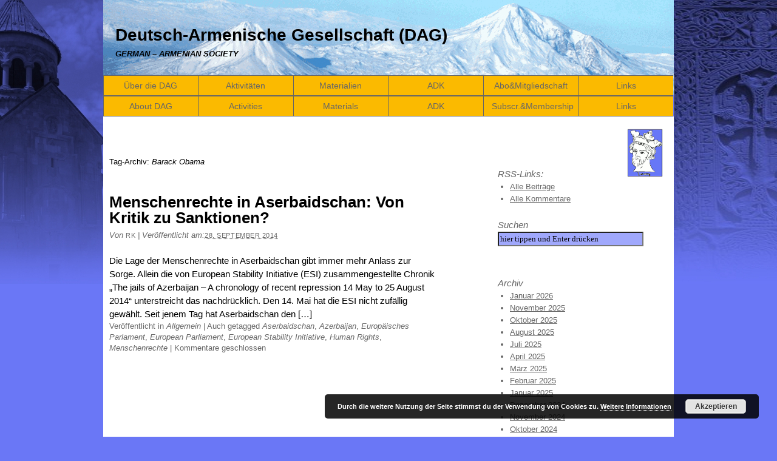

--- FILE ---
content_type: text/html; charset=UTF-8
request_url: https://www.deutscharmenischegesellschaft.de/tag/barack-obama/
body_size: 14902
content:
<!DOCTYPE html PUBLIC "-//W3C//DTD XHTML 1.0 Transitional//EN" "http://www.w3.org/TR/xhtml1/DTD/xhtml1-transitional.dtd">
<html xmlns="http://www.w3.org/1999/xhtml" lang="de">
<head profile="http://gmpg.org/xfn/11">

	<title>Tag-Archiv: Barack Obama</title>

	<meta http-equiv="Content-Type" content="text/html; charset=UTF-8" />

	<meta name="robots" content="noindex,follow" />

	<link rel="stylesheet" type="text/css" href="https://www.deutscharmenischegesellschaft.de/wp-content/themes/DAGTheme/style.css" />

	<link rel="alternate" type="application/rss+xml" href="https://www.deutscharmenischegesellschaft.de/feed/" title="Deutsch-Armenische Gesellschaft (DAG) RSS-Feed der Beiträge" />
	<link rel="alternate" type="application/rss+xml" href="https://www.deutscharmenischegesellschaft.de/comments/feed/" title="Deutsch-Armenische Gesellschaft (DAG) RSS-Feed der Kommentare" />

	<link rel="pingback" href="https://www.deutscharmenischegesellschaft.de/xmlrpc.php" />

<meta name='robots' content='max-image-preview:large' />

		<!-- Meta Tag Manager -->
		<meta name="keywords" content="Deutschland, Armenien, Deutsch-Armenische Gesellschaft, DAG, German-Armenian Society, Genozid, Armenier, Armenisch, Armenian, Armenia, Deutsch-Armenisch, Deutsch-Armenische, Armenisch-Deutsch, Armenisch-Deutsche, Hay, Hayeren, Hayastan, Haygagan, Hayrenik" />
		<meta name="copyright" content="Deutsch-Armenische Gesellschaft" />
		<meta name="author" content="Deutsch-Armenische Gesellschaft" />
		<meta name="description" content="Homepage der Deutsch-Armenischen Gesellschaft" />
		<!-- / Meta Tag Manager -->
<link rel='dns-prefetch' href='//www.deutscharmenischegesellschaft.de' />
<link rel='dns-prefetch' href='//s.w.org' />
<link rel='dns-prefetch' href='//v0.wordpress.com' />
<link rel="alternate" type="application/rss+xml" title="Deutsch-Armenische Gesellschaft (DAG) &raquo; Barack Obama Schlagwort-Feed" href="https://www.deutscharmenischegesellschaft.de/tag/barack-obama/feed/" />
		<script type="text/javascript">
			window._wpemojiSettings = {"baseUrl":"https:\/\/s.w.org\/images\/core\/emoji\/13.0.1\/72x72\/","ext":".png","svgUrl":"https:\/\/s.w.org\/images\/core\/emoji\/13.0.1\/svg\/","svgExt":".svg","source":{"concatemoji":"https:\/\/www.deutscharmenischegesellschaft.de\/wp-includes\/js\/wp-emoji-release.min.js?ver=5.7.14"}};
			!function(e,a,t){var n,r,o,i=a.createElement("canvas"),p=i.getContext&&i.getContext("2d");function s(e,t){var a=String.fromCharCode;p.clearRect(0,0,i.width,i.height),p.fillText(a.apply(this,e),0,0);e=i.toDataURL();return p.clearRect(0,0,i.width,i.height),p.fillText(a.apply(this,t),0,0),e===i.toDataURL()}function c(e){var t=a.createElement("script");t.src=e,t.defer=t.type="text/javascript",a.getElementsByTagName("head")[0].appendChild(t)}for(o=Array("flag","emoji"),t.supports={everything:!0,everythingExceptFlag:!0},r=0;r<o.length;r++)t.supports[o[r]]=function(e){if(!p||!p.fillText)return!1;switch(p.textBaseline="top",p.font="600 32px Arial",e){case"flag":return s([127987,65039,8205,9895,65039],[127987,65039,8203,9895,65039])?!1:!s([55356,56826,55356,56819],[55356,56826,8203,55356,56819])&&!s([55356,57332,56128,56423,56128,56418,56128,56421,56128,56430,56128,56423,56128,56447],[55356,57332,8203,56128,56423,8203,56128,56418,8203,56128,56421,8203,56128,56430,8203,56128,56423,8203,56128,56447]);case"emoji":return!s([55357,56424,8205,55356,57212],[55357,56424,8203,55356,57212])}return!1}(o[r]),t.supports.everything=t.supports.everything&&t.supports[o[r]],"flag"!==o[r]&&(t.supports.everythingExceptFlag=t.supports.everythingExceptFlag&&t.supports[o[r]]);t.supports.everythingExceptFlag=t.supports.everythingExceptFlag&&!t.supports.flag,t.DOMReady=!1,t.readyCallback=function(){t.DOMReady=!0},t.supports.everything||(n=function(){t.readyCallback()},a.addEventListener?(a.addEventListener("DOMContentLoaded",n,!1),e.addEventListener("load",n,!1)):(e.attachEvent("onload",n),a.attachEvent("onreadystatechange",function(){"complete"===a.readyState&&t.readyCallback()})),(n=t.source||{}).concatemoji?c(n.concatemoji):n.wpemoji&&n.twemoji&&(c(n.twemoji),c(n.wpemoji)))}(window,document,window._wpemojiSettings);
		</script>
		<style type="text/css">
img.wp-smiley,
img.emoji {
	display: inline !important;
	border: none !important;
	box-shadow: none !important;
	height: 1em !important;
	width: 1em !important;
	margin: 0 .07em !important;
	vertical-align: -0.1em !important;
	background: none !important;
	padding: 0 !important;
}
</style>
	<link rel='stylesheet' id='wp-block-library-css'  href='https://www.deutscharmenischegesellschaft.de/wp-includes/css/dist/block-library/style.min.css?ver=5.7.14' type='text/css' media='all' />
<style id='wp-block-library-inline-css' type='text/css'>
.has-text-align-justify{text-align:justify;}
</style>
<link rel='stylesheet' id='mediaelement-css'  href='https://www.deutscharmenischegesellschaft.de/wp-includes/js/mediaelement/mediaelementplayer-legacy.min.css?ver=4.2.16' type='text/css' media='all' />
<link rel='stylesheet' id='wp-mediaelement-css'  href='https://www.deutscharmenischegesellschaft.de/wp-includes/js/mediaelement/wp-mediaelement.min.css?ver=5.7.14' type='text/css' media='all' />
<link rel='stylesheet' id='social-logos-css'  href='https://www.deutscharmenischegesellschaft.de/wp-content/plugins/jetpack/_inc/social-logos/social-logos.min.css?ver=10.4.2' type='text/css' media='all' />
<link rel='stylesheet' id='jetpack_css-css'  href='https://www.deutscharmenischegesellschaft.de/wp-content/plugins/jetpack/css/jetpack.css?ver=10.4.2' type='text/css' media='all' />
<script type='text/javascript' src='https://ajax.googleapis.com/ajax/libs/prototype/1.7.1.0/prototype.js?ver=1.7.1' id='prototype-js'></script>
<script type='text/javascript' src='https://ajax.googleapis.com/ajax/libs/scriptaculous/1.9.0/scriptaculous.js?ver=1.9.0' id='scriptaculous-root-js'></script>
<script type='text/javascript' src='https://ajax.googleapis.com/ajax/libs/scriptaculous/1.9.0/effects.js?ver=1.9.0' id='scriptaculous-effects-js'></script>
<script type='text/javascript' src='https://www.deutscharmenischegesellschaft.de/wp-content/plugins/lightbox-2/lightbox-resize.js?ver=1.8' id='lightbox-js'></script>
<script type='text/javascript' src='https://www.deutscharmenischegesellschaft.de/wp-includes/js/jquery/jquery.min.js?ver=3.5.1' id='jquery-core-js'></script>
<script type='text/javascript' src='https://www.deutscharmenischegesellschaft.de/wp-includes/js/jquery/jquery-migrate.min.js?ver=3.3.2' id='jquery-migrate-js'></script>
<script type='text/javascript' src='https://www.deutscharmenischegesellschaft.de/wp-content/plugins/google-analyticator/external-tracking.min.js?ver=6.5.7' id='ga-external-tracking-js'></script>
<link rel="https://api.w.org/" href="https://www.deutscharmenischegesellschaft.de/wp-json/" /><link rel="alternate" type="application/json" href="https://www.deutscharmenischegesellschaft.de/wp-json/wp/v2/tags/211" /><link rel="EditURI" type="application/rsd+xml" title="RSD" href="https://www.deutscharmenischegesellschaft.de/xmlrpc.php?rsd" />
<link rel="wlwmanifest" type="application/wlwmanifest+xml" href="https://www.deutscharmenischegesellschaft.de/wp-includes/wlwmanifest.xml" /> 


	<!-- begin lightbox scripts -->
	<script type="text/javascript">
    //<![CDATA[
    document.write('<link rel="stylesheet" href="https://www.deutscharmenischegesellschaft.de/wp-content/plugins/lightbox-2/Themes/White/lightbox.css" type="text/css" media="screen" />');
    //]]>
    </script>
	<!-- end lightbox scripts -->

	<script type="text/javascript" src="https://www.deutscharmenischegesellschaft.de/wp-content/themes/thematic/library/scripts/hoverIntent.js"></script>
	<script type="text/javascript" src="https://www.deutscharmenischegesellschaft.de/wp-content/themes/thematic/library/scripts/superfish.js"></script>
	<script type="text/javascript" src="https://www.deutscharmenischegesellschaft.de/wp-content/themes/thematic/library/scripts/supersubs.js"></script>
	<script type="text/javascript" src="https://www.deutscharmenischegesellschaft.de/wp-content/themes/thematic/library/scripts/thematic-dropdowns.js"></script>

	<script type="text/javascript">
		jQuery.noConflict();
	</script>

<!-- Jetpack Open Graph Tags -->
<meta property="og:type" content="website" />
<meta property="og:title" content="Barack Obama &#8211; Deutsch-Armenische Gesellschaft (DAG)" />
<meta property="og:url" content="https://www.deutscharmenischegesellschaft.de/tag/barack-obama/" />
<meta property="og:site_name" content="Deutsch-Armenische Gesellschaft (DAG)" />
<meta property="og:image" content="https://s0.wp.com/i/blank.jpg" />
<meta property="og:image:alt" content="" />
<meta property="og:locale" content="de_DE" />

<!-- End Jetpack Open Graph Tags -->
<!-- Google Analytics Tracking by Google Analyticator 6.5.7 -->
<script type="text/javascript">
    var analyticsFileTypes = [];
    var analyticsSnippet = 'enabled';
    var analyticsEventTracking = 'enabled';
</script>
<script type="text/javascript">
	var _gaq = _gaq || [];
  
	_gaq.push(['_setAccount', 'UA-13000968-1']);
    _gaq.push(['_addDevId', 'i9k95']); // Google Analyticator App ID with Google
    _gaq.push(['_gat._anonymizeIp']);
	_gaq.push(['_trackPageview']);

	(function() {
		var ga = document.createElement('script'); ga.type = 'text/javascript'; ga.async = true;
		                ga.src = ('https:' == document.location.protocol ? 'https://ssl' : 'http://www') + '.google-analytics.com/ga.js';
		                var s = document.getElementsByTagName('script')[0]; s.parentNode.insertBefore(ga, s);
	})();
</script>
<style type="text/css" id="wp-custom-css">/*
Willkommen beim benutzerdefinierten CSS!

CSS (Cascading Style Sheets) ist eine Art Code, der dem Browser sagt, wie
eine Webseite dargestellt werden soll. Du kannst diese Kommentare löschen
und mit deinen Anpassungen beginnen.

Als Standard wird dein Stylesheet nach den Theme-Stylesheets geladen, das
heißt, dass deine Regeln Vorrang haben und die Theme-CSS-Regeln
überschreiben können. Schreibe einfach hier rein, was du ändern
möchtest, du musst nicht den gesamten Stylesheet-Inhalt deines Themes
kopieren.
*/
.sf-menu li {
	width: 156.6px;
}</style>
</head>

<body class="wordpress y2026 m01 d23 h08 archive not-singular tag tag-barack-obama mac chrome ch131">

<div id="wrapper" class="hfeed">

   

    <div id="header">
        		    	<div id="branding">
				    		<div id="blog-title"><span><a href="https://www.deutscharmenischegesellschaft.de/" title="Deutsch-Armenische Gesellschaft (DAG)" rel="home">Deutsch-Armenische Gesellschaft (DAG)</a></span></div>
			
		    		<div id="blog-description">GERMAN &#8211; ARMENIAN SOCIETY</div>
		    				    	</div><!--  #branding -->
				    	<div id="access">
		    		<div class="skip-link"><a href="#content" title="Navigation zu Inhalt überspringen">Zu Inhalt springen</a></div>
		            <div class="menu"><ul class="sf-menu"><li class="page_item page-item-2 page_item_has_children"><a href="https://www.deutscharmenischegesellschaft.de/eine-seite/">Über die DAG</a><ul class='children'><li class="page_item page-item-489"><a href="https://www.deutscharmenischegesellschaft.de">Aktuelles</a></li><li class="page_item page-item-9"><a href="https://www.deutscharmenischegesellschaft.de/eine-seite/ziele/">Ziele</a></li><li class="page_item page-item-11"><a href="https://www.deutscharmenischegesellschaft.de/eine-seite/publikationen/">Publikationen</a></li><li class="page_item page-item-19"><a href="https://www.deutscharmenischegesellschaft.de/eine-seite/zusammenarbeit/">Zusammenarbeit</a></li><li class="page_item page-item-21"><a href="https://www.deutscharmenischegesellschaft.de/eine-seite/vorstandsmitglieder/">Vorstandsmitglieder</a></li><li class="page_item page-item-3668"><a href="https://www.deutscharmenischegesellschaft.de/eine-seite/satzung-der-dag/">Satzung der DAG</a></li><li class="page_item page-item-23"><a href="https://www.deutscharmenischegesellschaft.de/eine-seite/bankverbindung/">Bankverbindung</a></li><li class="page_item page-item-6127"><a href="https://www.deutscharmenischegesellschaft.de/eine-seite/kontakt-impressum/">Kontakt / Impressum</a></li></ul></li><li class="page_item page-item-57 page_item_has_children"><a href="https://www.deutscharmenischegesellschaft.de/aktivitaten/">Aktivitäten</a><ul class='children'><li class="page_item page-item-29 page_item_has_children"><a href="https://www.deutscharmenischegesellschaft.de/aktivitaten/berliner-vortragsreihe/">Berliner Vortragsreihe</a><ul class='children'><li class="page_item page-item-103 page_item_has_children"><a href="https://www.deutscharmenischegesellschaft.de/aktivitaten/berliner-vortragsreihe/2009/">2009</a><ul class='children'><li class="page_item page-item-118"><a href="https://www.deutscharmenischegesellschaft.de/aktivitaten/berliner-vortragsreihe/2009/24-februar/">24. Februar</a></li></ul></li><li class="page_item page-item-3679 page_item_has_children"><a href="https://www.deutscharmenischegesellschaft.de/aktivitaten/berliner-vortragsreihe/2008-2/">2008</a><ul class='children'><li class="page_item page-item-3681"><a href="https://www.deutscharmenischegesellschaft.de/aktivitaten/berliner-vortragsreihe/2008-2/28-september/">28. September</a></li></ul></li><li class="page_item page-item-105 page_item_has_children"><a href="https://www.deutscharmenischegesellschaft.de/aktivitaten/berliner-vortragsreihe/2007/">2007</a><ul class='children'><li class="page_item page-item-120"><a href="https://www.deutscharmenischegesellschaft.de/aktivitaten/berliner-vortragsreihe/2007/23-mai/">23. Mai</a></li></ul></li><li class="page_item page-item-107 page_item_has_children"><a href="https://www.deutscharmenischegesellschaft.de/aktivitaten/berliner-vortragsreihe/2006/">2006</a><ul class='children'><li class="page_item page-item-122"><a href="https://www.deutscharmenischegesellschaft.de/aktivitaten/berliner-vortragsreihe/2006/19-september/">19. September</a></li></ul></li><li class="page_item page-item-109 page_item_has_children"><a href="https://www.deutscharmenischegesellschaft.de/aktivitaten/berliner-vortragsreihe/2004/">2004</a><ul class='children'><li class="page_item page-item-124"><a href="https://www.deutscharmenischegesellschaft.de/aktivitaten/berliner-vortragsreihe/2004/8-november/">8. November</a></li><li class="page_item page-item-126"><a href="https://www.deutscharmenischegesellschaft.de/aktivitaten/berliner-vortragsreihe/2004/18-oktober/">18. Oktober</a></li><li class="page_item page-item-130"><a href="https://www.deutscharmenischegesellschaft.de/aktivitaten/berliner-vortragsreihe/2004/20-september/">20. September</a></li><li class="page_item page-item-132"><a href="https://www.deutscharmenischegesellschaft.de/aktivitaten/berliner-vortragsreihe/2004/28-juni/">28. Juni</a></li><li class="page_item page-item-134"><a href="https://www.deutscharmenischegesellschaft.de/aktivitaten/berliner-vortragsreihe/2004/9-februar/">9. Februar</a></li></ul></li><li class="page_item page-item-111 page_item_has_children"><a href="https://www.deutscharmenischegesellschaft.de/aktivitaten/berliner-vortragsreihe/2003/">2003</a><ul class='children'><li class="page_item page-item-136"><a href="https://www.deutscharmenischegesellschaft.de/aktivitaten/berliner-vortragsreihe/2003/24-november/">24. November</a></li><li class="page_item page-item-138"><a href="https://www.deutscharmenischegesellschaft.de/aktivitaten/berliner-vortragsreihe/2003/3-november/">3. November</a></li><li class="page_item page-item-140"><a href="https://www.deutscharmenischegesellschaft.de/aktivitaten/berliner-vortragsreihe/2003/19-mai/">19. Mai</a></li><li class="page_item page-item-142"><a href="https://www.deutscharmenischegesellschaft.de/aktivitaten/berliner-vortragsreihe/2003/31-marz/">31. März</a></li><li class="page_item page-item-146"><a href="https://www.deutscharmenischegesellschaft.de/aktivitaten/berliner-vortragsreihe/2003/27-januar/">27. Januar</a></li></ul></li><li class="page_item page-item-112 page_item_has_children"><a href="https://www.deutscharmenischegesellschaft.de/aktivitaten/berliner-vortragsreihe/2002/">2002</a><ul class='children'><li class="page_item page-item-148"><a href="https://www.deutscharmenischegesellschaft.de/aktivitaten/berliner-vortragsreihe/2002/10-dezember/">10. Dezember</a></li><li class="page_item page-item-157"><a href="https://www.deutscharmenischegesellschaft.de/aktivitaten/berliner-vortragsreihe/2002/4-november/">4. November</a></li><li class="page_item page-item-154"><a href="https://www.deutscharmenischegesellschaft.de/aktivitaten/berliner-vortragsreihe/2002/13-mai/">13. Mai</a></li><li class="page_item page-item-160"><a href="https://www.deutscharmenischegesellschaft.de/aktivitaten/berliner-vortragsreihe/2002/11-marz/">11. März</a></li><li class="page_item page-item-162"><a href="https://www.deutscharmenischegesellschaft.de/aktivitaten/berliner-vortragsreihe/2002/22-januar/">22. Januar</a></li></ul></li><li class="page_item page-item-114 page_item_has_children"><a href="https://www.deutscharmenischegesellschaft.de/aktivitaten/berliner-vortragsreihe/2001/">2001</a><ul class='children'><li class="page_item page-item-164"><a href="https://www.deutscharmenischegesellschaft.de/aktivitaten/berliner-vortragsreihe/2001/27-november/">27. November</a></li><li class="page_item page-item-166"><a href="https://www.deutscharmenischegesellschaft.de/aktivitaten/berliner-vortragsreihe/2001/25-september/">25. September</a></li><li class="page_item page-item-168"><a href="https://www.deutscharmenischegesellschaft.de/aktivitaten/berliner-vortragsreihe/2001/19-juni/">19. Juni</a></li><li class="page_item page-item-170"><a href="https://www.deutscharmenischegesellschaft.de/aktivitaten/berliner-vortragsreihe/2001/13-marz/">13. März</a></li><li class="page_item page-item-172"><a href="https://www.deutscharmenischegesellschaft.de/aktivitaten/berliner-vortragsreihe/2001/30-januar/">30. Januar</a></li></ul></li><li class="page_item page-item-116 page_item_has_children"><a href="https://www.deutscharmenischegesellschaft.de/aktivitaten/berliner-vortragsreihe/2000/">2000</a><ul class='children'><li class="page_item page-item-174"><a href="https://www.deutscharmenischegesellschaft.de/aktivitaten/berliner-vortragsreihe/2000/28-november/">28. November</a></li><li class="page_item page-item-176"><a href="https://www.deutscharmenischegesellschaft.de/aktivitaten/berliner-vortragsreihe/2000/10-oktober/">10. Oktober</a></li><li class="page_item page-item-178"><a href="https://www.deutscharmenischegesellschaft.de/aktivitaten/berliner-vortragsreihe/2000/6-juni/">6. Juni</a></li><li class="page_item page-item-181"><a href="https://www.deutscharmenischegesellschaft.de/aktivitaten/berliner-vortragsreihe/2000/4-april/">4. April</a></li><li class="page_item page-item-184"><a href="https://www.deutscharmenischegesellschaft.de/aktivitaten/berliner-vortragsreihe/2000/25-januar/">25. Januar</a></li></ul></li></ul></li><li class="page_item page-item-31 page_item_has_children"><a href="https://www.deutscharmenischegesellschaft.de/aktivitaten/dag-tagungen/">DAG-Tagungen &#038; Vergleichbares</a><ul class='children'><li class="page_item page-item-943"><a href="https://www.deutscharmenischegesellschaft.de/aktivitaten/dag-tagungen/2007/">2007</a></li><li class="page_item page-item-941"><a href="https://www.deutscharmenischegesellschaft.de/aktivitaten/dag-tagungen/2004/">2004</a></li><li class="page_item page-item-939"><a href="https://www.deutscharmenischegesellschaft.de/aktivitaten/dag-tagungen/2003/">2003</a></li><li class="page_item page-item-937"><a href="https://www.deutscharmenischegesellschaft.de/aktivitaten/dag-tagungen/2002/">2002</a></li><li class="page_item page-item-935"><a href="https://www.deutscharmenischegesellschaft.de/aktivitaten/dag-tagungen/2001/">2001</a></li><li class="page_item page-item-933"><a href="https://www.deutscharmenischegesellschaft.de/aktivitaten/dag-tagungen/2000/">2000</a></li><li class="page_item page-item-931"><a href="https://www.deutscharmenischegesellschaft.de/aktivitaten/dag-tagungen/1995-1999/">1995 &#8211; 1999</a></li></ul></li><li class="page_item page-item-3686"><a href="https://www.deutscharmenischegesellschaft.de/aktivitaten/vortrage/">Vorträge &#038; Verwandtes</a></li><li class="page_item page-item-3689"><a href="https://www.deutscharmenischegesellschaft.de/aktivitaten/ausstellungen/">Ausstellungen</a></li><li class="page_item page-item-3691"><a href="https://www.deutscharmenischegesellschaft.de/aktivitaten/unterstutzende-kooperation-der-dag/">Veranstaltungen mit freundlicher Unterstützung der DAG</a></li><li class="page_item page-item-6465"><a href="https://www.deutscharmenischegesellschaft.de/aktivitaten/gedenkjahr-2015/">Gedenkjahr 2015</a></li></ul></li><li class="page_item page-item-79 page_item_has_children"><a href="https://www.deutscharmenischegesellschaft.de/materialien/">Materialien</a><ul class='children'><li class="page_item page-item-2407"><a href="https://www.deutscharmenischegesellschaft.de/materialien/wichtige-vertrage/">Wichtige Verträge</a></li><li class="page_item page-item-1314"><a href="https://www.deutscharmenischegesellschaft.de/materialien/republik-armenien-grundsatzliches/">Republik Armenien / Grundsätzliches</a></li><li class="page_item page-item-3454"><a href="https://www.deutscharmenischegesellschaft.de/materialien/wahlen-republik-armenien/">Wahlen Republik Armenien</a></li><li class="page_item page-item-86 page_item_has_children"><a href="https://www.deutscharmenischegesellschaft.de/materialien/der-genozid-an-den-armeniern/">Der Genozid an den Armeniern</a><ul class='children'><li class="page_item page-item-2775"><a href="https://www.deutscharmenischegesellschaft.de/materialien/der-genozid-an-den-armeniern/texte-dokumente-2/">Texte &#038; Dokumente</a></li><li class="page_item page-item-5716"><a href="https://www.deutscharmenischegesellschaft.de/materialien/der-genozid-an-den-armeniern/literaturliste/">Literaturliste</a></li><li class="page_item page-item-2819"><a href="https://www.deutscharmenischegesellschaft.de/materialien/der-genozid-an-den-armeniern/vor-dem-deutschen-bundestag2/">vor dem Deutschen Bundestag</a></li><li class="page_item page-item-1140"><a href="https://www.deutscharmenischegesellschaft.de/materialien/der-genozid-an-den-armeniern/vor-anderen-gremien-3/">vor anderen Gremien</a></li><li class="page_item page-item-9866"><a href="https://www.deutscharmenischegesellschaft.de/materialien/der-genozid-an-den-armeniern/nds-landtag/">Nds. Landtag</a></li><li class="page_item page-item-8568"><a href="https://www.deutscharmenischegesellschaft.de/materialien/der-genozid-an-den-armeniern/in-tuerkischen-schulbuechern/">in türkischen Schulbüchern</a></li><li class="page_item page-item-5910"><a href="https://www.deutscharmenischegesellschaft.de/materialien/der-genozid-an-den-armeniern/bilder/">Bilder</a></li><li class="page_item page-item-5702"><a href="https://www.deutscharmenischegesellschaft.de/materialien/der-genozid-an-den-armeniern/videos/">Videos</a></li></ul></li><li class="page_item page-item-96 page_item_has_children"><a href="https://www.deutscharmenischegesellschaft.de/materialien/berg-karabach-kaukasus/">Berg-Karabach / Kaukasus</a><ul class='children'><li class="page_item page-item-1828"><a href="https://www.deutscharmenischegesellschaft.de/materialien/berg-karabach-kaukasus/dokumente/">Dokumente</a></li><li class="page_item page-item-1852"><a href="https://www.deutscharmenischegesellschaft.de/materialien/berg-karabach-kaukasus/texte/">Texte</a></li></ul></li><li class="page_item page-item-593 page_item_has_children"><a href="https://www.deutscharmenischegesellschaft.de/materialien/turkei-armenien/">Türkei &#8211; Armenien</a><ul class='children'><li class="page_item page-item-1025"><a href="https://www.deutscharmenischegesellschaft.de/materialien/turkei-armenien/dokumente/">Dokumente</a></li><li class="page_item page-item-1027"><a href="https://www.deutscharmenischegesellschaft.de/materialien/turkei-armenien/artikel/">Texte</a></li></ul></li><li class="page_item page-item-1556"><a href="https://www.deutscharmenischegesellschaft.de/materialien/eu-armenien/">EU  &#038; Europarat &#8211; Armenien</a></li><li class="page_item page-item-2612 page_item_has_children"><a href="https://www.deutscharmenischegesellschaft.de/materialien/menschenrechte-vergleichbares/">Menschenrechte &#038; Vergleichbares</a><ul class='children'><li class="page_item page-item-2614"><a href="https://www.deutscharmenischegesellschaft.de/materialien/menschenrechte-vergleichbares/armenien/">Armenien</a></li><li class="page_item page-item-2623"><a href="https://www.deutscharmenischegesellschaft.de/materialien/menschenrechte-vergleichbares/aserbaidschan/">Aserbaidschan</a></li><li class="page_item page-item-2632"><a href="https://www.deutscharmenischegesellschaft.de/materialien/menschenrechte-vergleichbares/georgien/">Georgien</a></li><li class="page_item page-item-2635"><a href="https://www.deutscharmenischegesellschaft.de/materialien/menschenrechte-vergleichbares/turkei/">Türkei</a></li></ul></li><li class="page_item page-item-84"><a href="https://www.deutscharmenischegesellschaft.de/materialien/kunst-kultur/">Kunst &#038; Kultur</a></li><li class="page_item page-item-5614 page_item_has_children"><a href="https://www.deutscharmenischegesellschaft.de/materialien/bildergalerien/">Bildergalerien</a><ul class='children'><li class="page_item page-item-5690"><a href="https://www.deutscharmenischegesellschaft.de/materialien/bildergalerien/bildergalerie-100-jahre-deutsch-armenische-gesellschaft-tagung-festakt/">Bildergalerie 100 Jahre Deutsch-Armenische Gesellschaft Tagung &#038; Festakt, 14. Juni 2014</a></li><li class="page_item page-item-5630"><a href="https://www.deutscharmenischegesellschaft.de/materialien/bildergalerien/bildergalerie-tagung-burg-katlenburg-07-09-11-2014/">Bildergalerie Tagung Burg-Katlenburg 07.-09.11.2014</a></li><li class="page_item page-item-5991"><a href="https://www.deutscharmenischegesellschaft.de/materialien/bildergalerien/bildergalerie-gedenkveranstaltung-zum-8-todestag-von-hrant-dink-25-01-2015/">Bildergalerie Gedenkveranstaltung zum 8. Todestag von Hrant Dink 25.01.2015</a></li><li class="page_item page-item-6559"><a href="https://www.deutscharmenischegesellschaft.de/materialien/bildergalerien/bildergalerie-dag-ausstellung-in-siegen-in-kooperation-mit-vhs-siegen/">Bildergalerie DAG-Ausstellung in Siegen in Kooperation mit VHS Siegen, Siegen, 10.03.-27.03.2015</a></li><li class="page_item page-item-6183"><a href="https://www.deutscharmenischegesellschaft.de/materialien/bildergalerien/bildergalerie-tagung-wittenberg-20-22-03-2015-2/">Bildergalerie Tagung Wittenberg 20.-22.03.2015</a></li><li class="page_item page-item-6191"><a href="https://www.deutscharmenischegesellschaft.de/materialien/bildergalerien/bildergalerie-eroeffnung-dag-ausstellung-1915-aghet-die-vernichtung-duesseldorf-20150329/">Bildergalerie Eröffnung DAG-Ausstellung &#8222;1915: Aghet &#8211; Die Vernichtung&#8220;, Düsseldorf, 29.03.2015</a></li><li class="page_item page-item-6853"><a href="https://www.deutscharmenischegesellschaft.de/materialien/bildergalerien/bildergalerie-armenische-gemeinde-aachen-dag-aachen-12-april-2015/">Bildergalerie Armenische Gemeinde Aachen &#038; DAG, Aachen, 12. April 2015</a></li><li class="page_item page-item-6490"><a href="https://www.deutscharmenischegesellschaft.de/materialien/bildergalerien/bildergalerie-karl-rahner-akademie-koeln-18-april-2015/">Bildergalerie Karl-Rahner-Akademie, Köln, 18. April 2015</a></li><li class="page_item page-item-6506"><a href="https://www.deutscharmenischegesellschaft.de/materialien/bildergalerien/bildergalerie-ringvorlesung-uni-goettingen-30-april-2014/">Bildergalerie Ringvorlesung Uni Göttingen, 30. April 2014</a></li><li class="page_item page-item-6597"><a href="https://www.deutscharmenischegesellschaft.de/materialien/bildergalerien/installation-ausstellung-erinnern-gedenken-gestalten-koeln-17-mai-2015/">Bildergalerie Installation &#038; Ausstellung „Erinnern – Gedenken – Gestalten“, Köln, 17. Mai 2015</a></li><li class="page_item page-item-6520"><a href="https://www.deutscharmenischegesellschaft.de/materialien/bildergalerien/bildergalerie-ebert-stiftung-dag-erfurt-01-juni-2015/">Bildergalerie Ebert-Stiftung &#038; DAG, Erfurt, 01. Juni 2015</a></li><li class="page_item page-item-6577"><a href="https://www.deutscharmenischegesellschaft.de/materialien/bildergalerien/bildergalerie-asta-rub-dag-bochum-11-juni-2015/">Bildergalerie AStA RUB &#038; DAG, Bochum, 11. Juni 2015</a></li><li class="page_item page-item-6513"><a href="https://www.deutscharmenischegesellschaft.de/materialien/bildergalerien/bildergalerie-lew-kopelew-forum-dag-koeln-19-juni-2015/">Bildergalerie Lew-Kopelew-Forum &#038; DAG, Köln, 19.  Juni 2015</a></li><li class="page_item page-item-6848"><a href="https://www.deutscharmenischegesellschaft.de/materialien/bildergalerien/bildergalerie-vhs-wilhelmshaven-dag-wilhelmshaven-23-juli-2015/">Bildergalerie VHS Wilhelmshaven &#038; DAG, Wilhelmshaven, 23. Juli 2015</a></li><li class="page_item page-item-6868"><a href="https://www.deutscharmenischegesellschaft.de/materialien/bildergalerien/bildergalerie-dag-ausstellung-duesseldorf-wersten-25-bzw-30-august-2015/">Bildergalerie DAG-Ausstellung, Düsseldorf-Wersten, 25. bzw. 30. August 2015</a></li><li class="page_item page-item-6807"><a href="https://www.deutscharmenischegesellschaft.de/materialien/bildergalerien/bildergalerie-vhs-bielefeld-dag-bielefeld-04-september-2015/">Bildergalerie VHS Bielefeld &#038; DAG, Bielefeld, 04. September 2015</a></li><li class="page_item page-item-6961"><a href="https://www.deutscharmenischegesellschaft.de/materialien/bildergalerien/bildergalerie-hbs-dag-berlin-04-september-2015/">Bildergalerie HBS &#038; DAG, Berlin, 05. September 2015</a></li><li class="page_item page-item-7506"><a href="https://www.deutscharmenischegesellschaft.de/materialien/bildergalerien/bildergalerie-erinnern-gedenken-versoehnen-erlangen-08-november-2015/">Bildergalerie Erinnern-Gedenken-Versöhnen, Erlangen, 08. November 2015</a></li><li class="page_item page-item-7405"><a href="https://www.deutscharmenischegesellschaft.de/materialien/bildergalerien/bildergalerie-uni-paderborn-paderborn-16-19-november-2015/">Bildergalerie Uni Paderborn, Paderborn, 16.-19. November 2015</a></li><li class="page_item page-item-7416"><a href="https://www.deutscharmenischegesellschaft.de/materialien/bildergalerien/bildergalerie-dresden-21-november-2015/">Bildergalerie Dresden, 21. November 2015</a></li><li class="page_item page-item-7529"><a href="https://www.deutscharmenischegesellschaft.de/materialien/bildergalerien/bildergalerie-vergissmeinnicht-karlsruhe-22-november-2015/">Bildergalerie &#8222;Vergissmeinnicht&#8220;, Karlsruhe, 22. November 2015</a></li><li class="page_item page-item-7572"><a href="https://www.deutscharmenischegesellschaft.de/materialien/bildergalerien/bildergalerie-ausstellung-neuwied-neuwied-04-dezember-2015/">Bildergalerie Ausstellung Neuwied, Neuwied, 04. Dezember 2015</a></li><li class="page_item page-item-7553"><a href="https://www.deutscharmenischegesellschaft.de/materialien/bildergalerien/bildergalerie-ausstellung-vhs-aachen-aachen-08-januar-2016/">Bildergalerie Ausstellung VHS Aachen, Aachen, 08. Januar 2016</a></li><li class="page_item page-item-7598"><a href="https://www.deutscharmenischegesellschaft.de/materialien/bildergalerien/hrant-dink-gedenkfeier-koeln-17-januar-2016/">Hrant-Dink-Gedenkfeier, Köln, 17. Januar 2016</a></li><li class="page_item page-item-7494"><a href="https://www.deutscharmenischegesellschaft.de/materialien/bildergalerien/bildergalerie-podiumsdiskussion-esslingen-19-januar-2016/">Bildergalerie Podiumsdiskussion Esslingen, 19. Januar 2016</a></li><li class="page_item page-item-7633"><a href="https://www.deutscharmenischegesellschaft.de/materialien/bildergalerien/dag-ausstellung-in-kroatien-dubrovnik-04-29-februar-2016/">Bildergalerie DAG-Ausstellung in Kroatien, Dubrovnik, 04.-29. Februar 2016</a></li><li class="page_item page-item-7888"><a href="https://www.deutscharmenischegesellschaft.de/materialien/bildergalerien/bildergalerie-weihe-kreuzstein-st-hedwigs-kathedrale-berlin-mitte-23-april-2016/">Bildergalerie 1 Weihe Kreuzstein St.-Hedwigs-Kathedrale, Berlin-Mitte, 23. April 2016</a></li><li class="page_item page-item-7965"><a href="https://www.deutscharmenischegesellschaft.de/materialien/bildergalerien/bildergalerie-2-weihe-kreuzstein-st-hedwigs-kathedrale-berlin-mitte-23-april-2016/">Bildergalerie 2 Weihe Kreuzstein St.-Hedwigs-Kathedrale, Berlin-Mitte, 23. April 2016</a></li><li class="page_item page-item-7941"><a href="https://www.deutscharmenischegesellschaft.de/materialien/bildergalerien/bildergalerie-armin-t-wegner-die-austreibung-des-armenischen-volkes-in-die-wueste-potsdam-24-april-2016/">Bildergalerie Armin T. Wegner „Die Austreibung des armenischen Volkes in die Wüste“, Potsdam, 24. April 2016</a></li><li class="page_item page-item-8674"><a href="https://www.deutscharmenischegesellschaft.de/materialien/bildergalerien/bildergalerie-dag-ausstellung-rathaus-neu-isenburg-06-17-juni-2016/">Bildergalerie DAG-Ausstellung Rathaus, Neu-Isenburg, 06.-17. Juni 2016</a></li><li class="page_item page-item-8624"><a href="https://www.deutscharmenischegesellschaft.de/materialien/bildergalerien/bildergalerie-uni-paderborn-paderborn-15-16-november-2016/">Bildergalerie Uni Paderborn, Paderborn, 15.-16. November 2016</a></li><li class="page_item page-item-8602"><a href="https://www.deutscharmenischegesellschaft.de/materialien/bildergalerien/bildergalerie-berliner-vortragsreihe-berlin-30-november-2016/">Bildergalerie Berliner Vortragsreihe, Berlin, 30. November 2016</a></li><li class="page_item page-item-8653"><a href="https://www.deutscharmenischegesellschaft.de/materialien/bildergalerien/bildergalerie-armenischer-winter-jugendtreff-bad-fallingbostel-16-19-dezember-2016/">Bildergalerie Armenischer Winter-Jugendtreff, Bad Fallingbostel, 16.-19. Dezember 2016</a></li><li class="page_item page-item-8714"><a href="https://www.deutscharmenischegesellschaft.de/materialien/bildergalerien/bildergalerie-im-herzen-so-aengstlich-wie-eine-taube-berlin-26-januar-2017/">Bildergalerie &#8222;Im Herzen so ängstlich wie eine Taube&#8220;, Berlin, 26. Januar 2017</a></li><li class="page_item page-item-8792"><a href="https://www.deutscharmenischegesellschaft.de/materialien/bildergalerien/bildergalerie-ausstellung-podiumsdiskussion-konstanz-08-16-februar-2017/">Bildergalerie Ausstellung &#038; Podiumsdiskussion, Konstanz, 08./16. Februar 2017</a></li><li class="page_item page-item-9135"><a href="https://www.deutscharmenischegesellschaft.de/materialien/bildergalerien/bildergalerie-podiumsdiskussion-stuttgart-25-oktober-2017/">Bildergalerie Podiumsdiskussion, Stuttgart, 25. Oktober 2017</a></li><li class="page_item page-item-9162"><a href="https://www.deutscharmenischegesellschaft.de/materialien/bildergalerien/bildergalerie-ehrung-giorgio-bavaj-koeln-17-november-2017/">Bildergalerie Ehrung Giorgio Bavaj, Köln, 17. November 2017</a></li><li class="page_item page-item-9330"><a href="https://www.deutscharmenischegesellschaft.de/materialien/bildergalerien/bildergalerie-hrant-dink-gedenkveranstaltung-koeln-20-januar-2018/">Bildergalerie Hrant-Dink-Gedenkveranstaltung, Köln, 20. Januar 2018</a></li><li class="page_item page-item-9365"><a href="https://www.deutscharmenischegesellschaft.de/materialien/bildergalerien/bildergalerie-staatspreis-an-cem-oezdemir-mdb-und-dr-raffi-kantian-berlin-23-maerz-2018/">Bildergalerie Staatspreis an Cem Özdemir MdB und Dr. Raffi Kantian, Berlin, 23. März 2018</a></li></ul></li></ul></li><li class="page_item page-item-39 page_item_has_children"><a href="https://www.deutscharmenischegesellschaft.de/armenisch-deutsche-korrespondenz/">ADK</a><ul class='children'><li class="page_item page-item-11726 page_item_has_children"><a href="https://www.deutscharmenischegesellschaft.de/armenisch-deutsche-korrespondenz/jahrgang-2025/">Jahrgang 2025</a><ul class='children'><li class="page_item page-item-11718"><a href="https://www.deutscharmenischegesellschaft.de/armenisch-deutsche-korrespondenz/jahrgang-2025/adk-206-jg-2025-heft-1/">ADK 206 / Jg. 2025 / Heft 1</a></li><li class="page_item page-item-11780"><a href="https://www.deutscharmenischegesellschaft.de/armenisch-deutsche-korrespondenz/jahrgang-2025/adk-207-jg-2025-heft-2/">ADK 207 / Jg. 2025 / Heft 2</a></li><li class="page_item page-item-11821"><a href="https://www.deutscharmenischegesellschaft.de/armenisch-deutsche-korrespondenz/jahrgang-2025/adk-208-jg-2025-heft-3/">ADK 208 / Jg. 2025 / Heft 3</a></li><li class="page_item page-item-11863"><a href="https://www.deutscharmenischegesellschaft.de/armenisch-deutsche-korrespondenz/jahrgang-2025/adk-209-jg-2025-heft-4/">ADK 209 / Jg. 2025 / Heft 4</a></li></ul></li><li class="page_item page-item-11519 page_item_has_children"><a href="https://www.deutscharmenischegesellschaft.de/armenisch-deutsche-korrespondenz/jahrgang-2024/">Jahrgang 2024</a><ul class='children'><li class="page_item page-item-11522"><a href="https://www.deutscharmenischegesellschaft.de/armenisch-deutsche-korrespondenz/jahrgang-2024/adk-202-jg-2024-heft-1/">ADK 202 / Jg. 2024 / Heft 1</a></li><li class="page_item page-item-11601"><a href="https://www.deutscharmenischegesellschaft.de/armenisch-deutsche-korrespondenz/jahrgang-2024/adk-203-jg-2024-heft-2/">ADK 203 / Jg. 2024 / Heft 2</a></li><li class="page_item page-item-11640"><a href="https://www.deutscharmenischegesellschaft.de/armenisch-deutsche-korrespondenz/jahrgang-2024/adk-204-jg-2024-heft-3/">ADK 204 / Jg. 2024 / Heft 3</a></li><li class="page_item page-item-11682"><a href="https://www.deutscharmenischegesellschaft.de/armenisch-deutsche-korrespondenz/jahrgang-2024/adk-205-jg-2024-heft-4/">ADK 205 / Jg. 2024 / Heft 4</a></li></ul></li><li class="page_item page-item-11264 page_item_has_children"><a href="https://www.deutscharmenischegesellschaft.de/armenisch-deutsche-korrespondenz/jahrgang-2023/">Jahrgang 2023</a><ul class='children'><li class="page_item page-item-11266"><a href="https://www.deutscharmenischegesellschaft.de/armenisch-deutsche-korrespondenz/jahrgang-2023/adk-198-jg-2023-heft-1/">ADK 198 / Jg. 2023 / Heft 1</a></li><li class="page_item page-item-11353"><a href="https://www.deutscharmenischegesellschaft.de/armenisch-deutsche-korrespondenz/jahrgang-2023/adk-199-jg-2023-heft-2/">ADK 199 / Jg. 2023 / Heft 2</a></li><li class="page_item page-item-11377"><a href="https://www.deutscharmenischegesellschaft.de/armenisch-deutsche-korrespondenz/jahrgang-2023/adk-200-jg-2023-heft-3/">ADK 200 / Jg. 2023 / Heft 3</a></li><li class="page_item page-item-11432"><a href="https://www.deutscharmenischegesellschaft.de/armenisch-deutsche-korrespondenz/jahrgang-2023/adk-201-jg-2023-heft-4/">ADK 201 / Jg. 2023 / Heft 4</a></li></ul></li><li class="page_item page-item-10845 page_item_has_children"><a href="https://www.deutscharmenischegesellschaft.de/armenisch-deutsche-korrespondenz/jahrgang-2022/">Jahrgang 2022</a><ul class='children'><li class="page_item page-item-10826"><a href="https://www.deutscharmenischegesellschaft.de/armenisch-deutsche-korrespondenz/jahrgang-2022/adk-194-jg-2022-heft-1/">ADK 194 / Jg. 2022 / Heft 1</a></li><li class="page_item page-item-10955"><a href="https://www.deutscharmenischegesellschaft.de/armenisch-deutsche-korrespondenz/jahrgang-2022/adk-195-jg-2022-heft-2/">ADK 195 / Jg. 2022 / Heft 2</a></li><li class="page_item page-item-11107"><a href="https://www.deutscharmenischegesellschaft.de/armenisch-deutsche-korrespondenz/jahrgang-2022/adk-196-jg-2022-heft-3/">ADK 196 / Jg. 2022 / Heft 3</a></li><li class="page_item page-item-11164"><a href="https://www.deutscharmenischegesellschaft.de/armenisch-deutsche-korrespondenz/jahrgang-2022/adk-197-jg-2022-heft-4/">ADK 197 / Jg. 2022 / Heft 4</a></li></ul></li><li class="page_item page-item-10460 page_item_has_children"><a href="https://www.deutscharmenischegesellschaft.de/armenisch-deutsche-korrespondenz/jahrgang-2021/">Jahrgang 2021</a><ul class='children'><li class="page_item page-item-10462"><a href="https://www.deutscharmenischegesellschaft.de/armenisch-deutsche-korrespondenz/jahrgang-2021/adk-190-jg-2021-heft-1/">ADK 190 / Jg. 2021 / Heft 1</a></li><li class="page_item page-item-10615"><a href="https://www.deutscharmenischegesellschaft.de/armenisch-deutsche-korrespondenz/jahrgang-2021/adk-191-jg-2021-heft-2/">ADK 191 / Jg. 2021 / Heft 2</a></li><li class="page_item page-item-10688"><a href="https://www.deutscharmenischegesellschaft.de/armenisch-deutsche-korrespondenz/jahrgang-2021/adk-192-jg-2021-heft-3/">ADK 192 / Jg. 2021 / Heft 3</a></li><li class="page_item page-item-10766"><a href="https://www.deutscharmenischegesellschaft.de/armenisch-deutsche-korrespondenz/jahrgang-2021/adk-193-jg-2021-heft-4/">ADK 193 / Jg. 2021 / Heft 4</a></li></ul></li><li class="page_item page-item-10156 page_item_has_children"><a href="https://www.deutscharmenischegesellschaft.de/armenisch-deutsche-korrespondenz/jahrgang-2020/">Jahrgang 2020</a><ul class='children'><li class="page_item page-item-10153"><a href="https://www.deutscharmenischegesellschaft.de/armenisch-deutsche-korrespondenz/jahrgang-2020/adk-186-jg-2020-heft-1/">ADK 186 / Jg. 2020 / Heft 1</a></li><li class="page_item page-item-10239"><a href="https://www.deutscharmenischegesellschaft.de/armenisch-deutsche-korrespondenz/jahrgang-2020/adk-187-jg-2020-heft-2/">ADK 187 / Jg. 2020 / Heft 2</a></li><li class="page_item page-item-10281"><a href="https://www.deutscharmenischegesellschaft.de/armenisch-deutsche-korrespondenz/jahrgang-2020/adk-188-jg-2020-heft-3/">ADK 188 / Jg. 2020 / Heft 3</a></li><li class="page_item page-item-10351"><a href="https://www.deutscharmenischegesellschaft.de/armenisch-deutsche-korrespondenz/jahrgang-2020/adk-189-jg-2020-heft-4/">ADK 189 / Jg. 2020 / Heft 4</a></li></ul></li><li class="page_item page-item-9772 page_item_has_children"><a href="https://www.deutscharmenischegesellschaft.de/armenisch-deutsche-korrespondenz/jahrgang-2019/">Jahrgang 2019</a><ul class='children'><li class="page_item page-item-9774"><a href="https://www.deutscharmenischegesellschaft.de/armenisch-deutsche-korrespondenz/jahrgang-2019/adk-182-jg-2019-heft-1/">ADK 182 / Jg. 2019 / Heft 1</a></li><li class="page_item page-item-9909"><a href="https://www.deutscharmenischegesellschaft.de/armenisch-deutsche-korrespondenz/jahrgang-2019/adk-183-jg-2019-heft-2/">ADK 183 / Jg. 2019 / Heft 2</a></li><li class="page_item page-item-9978"><a href="https://www.deutscharmenischegesellschaft.de/armenisch-deutsche-korrespondenz/jahrgang-2019/adk-184-jg-2019-heft-3/">ADK 184 / Jg. 2019 / Heft 3</a></li><li class="page_item page-item-10048"><a href="https://www.deutscharmenischegesellschaft.de/armenisch-deutsche-korrespondenz/jahrgang-2019/adk-185-jg-2019-heft-4/">ADK 185 / Jg. 2019 / Heft 4</a></li></ul></li><li class="page_item page-item-9277 page_item_has_children"><a href="https://www.deutscharmenischegesellschaft.de/armenisch-deutsche-korrespondenz/jahrgang-2018/">Jahrgang 2018</a><ul class='children'><li class="page_item page-item-9280"><a href="https://www.deutscharmenischegesellschaft.de/armenisch-deutsche-korrespondenz/jahrgang-2018/adk-178-jg-2018-heft-1/">ADK 178 / Jg. 2018 / Heft 1</a></li><li class="page_item page-item-9477"><a href="https://www.deutscharmenischegesellschaft.de/armenisch-deutsche-korrespondenz/jahrgang-2018/adk-179-jg-2018-heft-2/">ADK 179 / Jg. 2018 / Heft 2</a></li><li class="page_item page-item-9533"><a href="https://www.deutscharmenischegesellschaft.de/armenisch-deutsche-korrespondenz/jahrgang-2018/adk-180-jg-2018-heft-3/">ADK 180 / Jg. 2018 / Heft 3</a></li><li class="page_item page-item-9629"><a href="https://www.deutscharmenischegesellschaft.de/armenisch-deutsche-korrespondenz/jahrgang-2018/adk-181-jg-2018-heft-4/">ADK 181 / Jg. 2018 / Heft 4</a></li></ul></li><li class="page_item page-item-8814 page_item_has_children"><a href="https://www.deutscharmenischegesellschaft.de/armenisch-deutsche-korrespondenz/jahrgang-2017/">Jahrgang 2017</a><ul class='children'><li class="page_item page-item-8816"><a href="https://www.deutscharmenischegesellschaft.de/armenisch-deutsche-korrespondenz/jahrgang-2017/adk-174-jg-2017-heft-1/">ADK 174 / Jg. 2017 / Heft 1</a></li><li class="page_item page-item-8998"><a href="https://www.deutscharmenischegesellschaft.de/armenisch-deutsche-korrespondenz/jahrgang-2017/adk-175-jg-2017-heft-2/">ADK 175 / Jg. 2017 / Heft 2</a></li><li class="page_item page-item-9065"><a href="https://www.deutscharmenischegesellschaft.de/armenisch-deutsche-korrespondenz/jahrgang-2017/adk-176-jg-2017-heft-3/">ADK 176 / Jg. 2017 / Heft 3</a></li><li class="page_item page-item-9116"><a href="https://www.deutscharmenischegesellschaft.de/armenisch-deutsche-korrespondenz/jahrgang-2017/adk-177-jg-177-heft-4/">ADK 177 / Jg. 2017 / Heft 4</a></li></ul></li><li class="page_item page-item-7775 page_item_has_children"><a href="https://www.deutscharmenischegesellschaft.de/armenisch-deutsche-korrespondenz/jahrgang-2016/">Jahrgang 2016</a><ul class='children'><li class="page_item page-item-7779"><a href="https://www.deutscharmenischegesellschaft.de/armenisch-deutsche-korrespondenz/jahrgang-2016/adk-170-jg-2016-heft-1/">ADK 170 / Jg. 2016 / Heft 1</a></li><li class="page_item page-item-8126"><a href="https://www.deutscharmenischegesellschaft.de/armenisch-deutsche-korrespondenz/jahrgang-2016/adk-171-jg-2016-heft-2/">ADK 171 / Jg. 2016 / Heft 2</a></li><li class="page_item page-item-8298"><a href="https://www.deutscharmenischegesellschaft.de/armenisch-deutsche-korrespondenz/jahrgang-2016/adk-172-jg-2016-heft-3/">ADK 172 / Jg. 2016 / Heft 3</a></li><li class="page_item page-item-8489"><a href="https://www.deutscharmenischegesellschaft.de/armenisch-deutsche-korrespondenz/jahrgang-2016/adk-173-jg-2016-heft-4/">ADK 173 / Jg. 2016 / Heft 4</a></li></ul></li><li class="page_item page-item-6131 page_item_has_children"><a href="https://www.deutscharmenischegesellschaft.de/armenisch-deutsche-korrespondenz/jahrgang-2015/">Jahrgang 2015</a><ul class='children'><li class="page_item page-item-6135"><a href="https://www.deutscharmenischegesellschaft.de/armenisch-deutsche-korrespondenz/jahrgang-2015/adk-166-jg-2015-heft-1/">ADK 166 / Jg. 2015 / Heft 1</a></li><li class="page_item page-item-6668"><a href="https://www.deutscharmenischegesellschaft.de/armenisch-deutsche-korrespondenz/jahrgang-2015/adk-167-jg-2015-heft-2/">ADK 167 / Jg. 2015 / Heft 2</a></li><li class="page_item page-item-6888"><a href="https://www.deutscharmenischegesellschaft.de/armenisch-deutsche-korrespondenz/jahrgang-2015/adk-168-jg-2015-heft-3/">ADK 168 / Jg. 2015 / Heft 3</a></li><li class="page_item page-item-7453"><a href="https://www.deutscharmenischegesellschaft.de/armenisch-deutsche-korrespondenz/jahrgang-2015/adk-169-jg-2015-heft-4/">ADK 169 / Jg. 2015 / Heft 4</a></li></ul></li><li class="page_item page-item-4804 page_item_has_children"><a href="https://www.deutscharmenischegesellschaft.de/armenisch-deutsche-korrespondenz/jahrgang-2014/">Jahrgang 2014</a><ul class='children'><li class="page_item page-item-4808"><a href="https://www.deutscharmenischegesellschaft.de/armenisch-deutsche-korrespondenz/jahrgang-2014/adk-162-jg-2014-heft-1/">ADK 162 / Jg. 2014 / Heft 1</a></li><li class="page_item page-item-5032"><a href="https://www.deutscharmenischegesellschaft.de/armenisch-deutsche-korrespondenz/jahrgang-2014/adk-163-jg-2014-heft-2/">ADK 163 / Jg. 2014 / Heft 2</a></li><li class="page_item page-item-5352"><a href="https://www.deutscharmenischegesellschaft.de/armenisch-deutsche-korrespondenz/jahrgang-2014/adk-164-jg-2014-heft-3/">ADK 164 / Jg. 2014 / Heft 3</a></li><li class="page_item page-item-5718"><a href="https://www.deutscharmenischegesellschaft.de/armenisch-deutsche-korrespondenz/jahrgang-2014/adk-165-jg-2014-heft-4/">ADK 165 / Jg. 2014 / Heft 4</a></li></ul></li><li class="page_item page-item-3824 page_item_has_children"><a href="https://www.deutscharmenischegesellschaft.de/armenisch-deutsche-korrespondenz/jahrgang-2013/">Jahrgang 2013</a><ul class='children'><li class="page_item page-item-3827"><a href="https://www.deutscharmenischegesellschaft.de/armenisch-deutsche-korrespondenz/jahrgang-2013/adk-158-jg-2013-heft-1/">ADK 158 / Jg. 2013 / Heft 1</a></li><li class="page_item page-item-4141"><a href="https://www.deutscharmenischegesellschaft.de/armenisch-deutsche-korrespondenz/jahrgang-2013/adk-159-jg-2013-heft-2/">ADK 159 / Jg. 2013 / Heft 2</a></li><li class="page_item page-item-4360"><a href="https://www.deutscharmenischegesellschaft.de/armenisch-deutsche-korrespondenz/jahrgang-2013/adk-160-jg-2013-heft-3/">ADK 160 / Jg. 2013 / Heft 3</a></li><li class="page_item page-item-4617"><a href="https://www.deutscharmenischegesellschaft.de/armenisch-deutsche-korrespondenz/jahrgang-2013/adk-161-jg-2013-heft-4/">ADK 161 / Jg. 2013 / Heft 4</a></li></ul></li><li class="page_item page-item-3325 page_item_has_children"><a href="https://www.deutscharmenischegesellschaft.de/armenisch-deutsche-korrespondenz/jahrgang-2012/">Jahrgang 2012</a><ul class='children'><li class="page_item page-item-3317"><a href="https://www.deutscharmenischegesellschaft.de/armenisch-deutsche-korrespondenz/jahrgang-2012/adk-155-jg-2012-heft-1/">ADK 155 / Jg. 2012 / Heft 1</a></li><li class="page_item page-item-3503"><a href="https://www.deutscharmenischegesellschaft.de/armenisch-deutsche-korrespondenz/jahrgang-2012/adk-156-jg-2012-heft-2/">ADK 156 / Jg. 2012 / Heft 2</a></li><li class="page_item page-item-3621"><a href="https://www.deutscharmenischegesellschaft.de/armenisch-deutsche-korrespondenz/jahrgang-2012/adk-157-jg-2012-heft-3/">ADK 157 / Jg. 2012 / Heft 3</a></li></ul></li><li class="page_item page-item-2489 page_item_has_children"><a href="https://www.deutscharmenischegesellschaft.de/armenisch-deutsche-korrespondenz/jahrgang-2011-2/">Jahrgang 2011</a><ul class='children'><li class="page_item page-item-2484"><a href="https://www.deutscharmenischegesellschaft.de/armenisch-deutsche-korrespondenz/jahrgang-2011-2/adk-151-jg-151-heft-1/">ADK 151 / Jg. 2011 / Heft 1</a></li><li class="page_item page-item-2675"><a href="https://www.deutscharmenischegesellschaft.de/armenisch-deutsche-korrespondenz/jahrgang-2011-2/adk-152-jg-2011-heft-2/">ADK 152 / Jg. 2011 / Heft 2</a></li><li class="page_item page-item-2789"><a href="https://www.deutscharmenischegesellschaft.de/armenisch-deutsche-korrespondenz/jahrgang-2011-2/adk-153-jg-2011-heft-3/">ADK 153 / Jg. 2011 / Heft 3</a></li><li class="page_item page-item-3075"><a href="https://www.deutscharmenischegesellschaft.de/armenisch-deutsche-korrespondenz/jahrgang-2011-2/adk-154-jg-2011-heft-4/">ADK 154 / Jg. 2011 / Heft 4</a></li></ul></li><li class="page_item page-item-1393 page_item_has_children"><a href="https://www.deutscharmenischegesellschaft.de/armenisch-deutsche-korrespondenz/jahrgang-2010/">Jahrgang 2010</a><ul class='children'><li class="page_item page-item-1395"><a href="https://www.deutscharmenischegesellschaft.de/armenisch-deutsche-korrespondenz/jahrgang-2010/adk-147-jg-2010-heft-1/">ADK 147 / Jg. 2010 / Heft 1</a></li><li class="page_item page-item-1928"><a href="https://www.deutscharmenischegesellschaft.de/armenisch-deutsche-korrespondenz/jahrgang-2010/adk-148-jg-2010-heft-2/">ADK 148 / Jg. 2010 / Heft 2</a></li><li class="page_item page-item-2202"><a href="https://www.deutscharmenischegesellschaft.de/armenisch-deutsche-korrespondenz/jahrgang-2010/adk-149-jg-2010-heft-3/">ADK 149 / Jg. 2010 / Heft 3</a></li><li class="page_item page-item-2368"><a href="https://www.deutscharmenischegesellschaft.de/armenisch-deutsche-korrespondenz/jahrgang-2010/adk-150-jg-2010-heft-4/">ADK 150 / Jg. 2010 / Heft 4</a></li></ul></li><li class="page_item page-item-792 page_item_has_children"><a href="https://www.deutscharmenischegesellschaft.de/armenisch-deutsche-korrespondenz/jahrgang-2009/">Jahrgang 2009</a><ul class='children'><li class="page_item page-item-517"><a href="https://www.deutscharmenischegesellschaft.de/armenisch-deutsche-korrespondenz/jahrgang-2009/adk-143-jg-2009-heft-2/">ADK 143 / Jg.2009 / Heft 1</a></li><li class="page_item page-item-520"><a href="https://www.deutscharmenischegesellschaft.de/armenisch-deutsche-korrespondenz/jahrgang-2009/adk-144-jg-2009-heft-3/">ADK 144 / Jg.2009 / Heft 2</a></li><li class="page_item page-item-523"><a href="https://www.deutscharmenischegesellschaft.de/armenisch-deutsche-korrespondenz/jahrgang-2009/adk-145-jg-2009-heft-3/">ADK 145 / Jg.2009 / Heft 3</a></li><li class="page_item page-item-609"><a href="https://www.deutscharmenischegesellschaft.de/armenisch-deutsche-korrespondenz/jahrgang-2009/adk-146-jg-2009-heft-4/">ADK 146 / Jg. 2009 / Heft 4</a></li></ul></li><li class="page_item page-item-786 page_item_has_children"><a href="https://www.deutscharmenischegesellschaft.de/armenisch-deutsche-korrespondenz/jahrgang-2008/">Jahrgang 2008</a><ul class='children'><li class="page_item page-item-45"><a href="https://www.deutscharmenischegesellschaft.de/armenisch-deutsche-korrespondenz/jahrgang-2008/adk-139-jg-2008-heft-1/">ADK 139 / Jg.2008 / Heft 1</a></li><li class="page_item page-item-43"><a href="https://www.deutscharmenischegesellschaft.de/armenisch-deutsche-korrespondenz/jahrgang-2008/adk-140-jg-2008-heft-2/">ADK 140 / Jg.2008 / Heft 2</a></li><li class="page_item page-item-41"><a href="https://www.deutscharmenischegesellschaft.de/armenisch-deutsche-korrespondenz/jahrgang-2008/adk-nr-141-jg-2008/">ADK 141 / Jg.2008 / Heft 3</a></li><li class="page_item page-item-514"><a href="https://www.deutscharmenischegesellschaft.de/armenisch-deutsche-korrespondenz/jahrgang-2008/adk-142-jg-2009-heft-1/">ADK 142 / Jg.2008 / Heft 4</a></li></ul></li><li class="page_item page-item-784 page_item_has_children"><a href="https://www.deutscharmenischegesellschaft.de/armenisch-deutsche-korrespondenz/jahrgang-2007/">Jahrgang 2007</a><ul class='children'><li class="page_item page-item-497"><a href="https://www.deutscharmenischegesellschaft.de/armenisch-deutsche-korrespondenz/jahrgang-2007/adk-135-jg-2007-heft-1/">ADK 135 / Jg.2007 / Heft 1</a></li><li class="page_item page-item-500"><a href="https://www.deutscharmenischegesellschaft.de/armenisch-deutsche-korrespondenz/jahrgang-2007/adk-136-jg-2007-heft-2/">ADK 136 / Jg.2007 / Heft 2</a></li><li class="page_item page-item-53"><a href="https://www.deutscharmenischegesellschaft.de/armenisch-deutsche-korrespondenz/jahrgang-2007/adk-137-jg-2007-heft-3/">ADK 137 / Jg.2007 / Heft 3</a></li><li class="page_item page-item-49"><a href="https://www.deutscharmenischegesellschaft.de/armenisch-deutsche-korrespondenz/jahrgang-2007/adk-139-jg-2007-heft-4/">ADK 138 / Jg.2007 / Heft 4</a></li></ul></li><li class="page_item page-item-2435"><a href="https://www.deutscharmenischegesellschaft.de/armenisch-deutsche-korrespondenz/impressum-adk/">Impressum ADK</a></li></ul></li><li class="page_item page-item-4487 page_item_has_children"><a href="https://www.deutscharmenischegesellschaft.de/meine-dag/">Abo&#038;Mitgliedschaft</a><ul class='children'><li class="page_item page-item-70"><a href="https://www.deutscharmenischegesellschaft.de/meine-dag/adk-abonnement/">ADK-Abonnement</a></li><li class="page_item page-item-68"><a href="https://www.deutscharmenischegesellschaft.de/meine-dag/antrag-auf-mitgliedschaft/">Antrag auf Mitgliedschaft</a></li><li class="page_item page-item-4559"><a href="https://www.deutscharmenischegesellschaft.de/meine-dag/praemiensystem/">Prämiensystem</a></li></ul></li><li class="page_item page-item-2722"><a href="https://www.deutscharmenischegesellschaft.de/links-3/">Links</a></li><li class="page_item page-item-395 page_item_has_children"><a href="https://www.deutscharmenischegesellschaft.de/about-the-dag/">About DAG</a><ul class='children'><li class="page_item page-item-398"><a href="https://www.deutscharmenischegesellschaft.de/about-the-dag/aims/">Aims</a></li><li class="page_item page-item-400"><a href="https://www.deutscharmenischegesellschaft.de/about-the-dag/publications/">Publications</a></li><li class="page_item page-item-402"><a href="https://www.deutscharmenischegesellschaft.de/about-the-dag/cooperations/">Cooperations</a></li><li class="page_item page-item-404"><a href="https://www.deutscharmenischegesellschaft.de/about-the-dag/committee-members/">Board Members</a></li></ul></li><li class="page_item page-item-406"><a href="https://www.deutscharmenischegesellschaft.de/activities/">Activities</a></li><li class="page_item page-item-411"><a href="https://www.deutscharmenischegesellschaft.de/materials/">Materials</a></li><li class="page_item page-item-408"><a href="https://www.deutscharmenischegesellschaft.de/adk/">ADK</a></li><li class="page_item page-item-4489"><a href="https://www.deutscharmenischegesellschaft.de/my-dag/">Subscr.&#038;Membership</a></li><li class="page_item page-item-2853"><a href="https://www.deutscharmenischegesellschaft.de/links-4/">Links</a></li></ul></div>		        </div><!-- #access -->
		    </div><!-- #header-->
    
   

    <div id="main">
    	
	<div id="container">
		<div id="content">

	<h1 class="page-title">Tag-Archiv: <span>Barack Obama</span></h1>

			
			<div id="nav-above" class="navigation">
                				<div class="nav-previous"></div>
				<div class="nav-next"></div>
							</div>

			
			


			<div id="post-5368" class="hentry p1 post publish author-rk category-allgemein tag-aserbaidschan tag-azerbaijan tag-barack-obama tag-europaeisches-parlament tag-european-parliament tag-european-stability-initiative tag-human-rights tag-menschenrechte comments-closed pings-open y2014 m09 d28 h13 slug-menschenrechte-in-aserbaidschan-von-kritik-zu-sanktionen">
    			<h2 class="entry-title"><a href="https://www.deutscharmenischegesellschaft.de/2014/09/28/menschenrechte-in-aserbaidschan-von-kritik-zu-sanktionen/" title="Permanent-Link zu Menschenrechte in Aserbaidschan: Von Kritik zu Sanktionen?" rel="bookmark">Menschenrechte in Aserbaidschan: Von Kritik zu Sanktionen?</a></h2>
<div class="entry-meta"><span class="meta-prep meta-prep-author">Von </span><span class="author vcard"><a class="url fn n" href="https://www.deutscharmenischegesellschaft.de/author/raffi-kantian/" title="Alle Beiträge zeigen von RK">RK</a></span><span class="meta-sep meta-sep-entry-date"> | </span><span class="meta-prep meta-prep-entry-date">Veröffentlicht am:</span><span class="entry-date"><abbr class="published" title="2014-09-28T12:48:35+0100">28. September 2014</abbr></span></div><!-- .entry-meta -->
				<div class="entry-content">
Die Lage der Menschenrechte in Aserbaidschan gibt immer mehr Anlass zur Sorge. Allein die von European Stability Initiative (ESI) zusammengestellte Chronik &#8222;The jails of Azerbaijan &#8211; A chronology of recent repression 14 May to 25 August 2014&#8220; unterstreicht das nachdrücklich. Den 14. Mai hat die ESI nicht zufällig gewählt. Seit jenem Tag hat Aserbaidschan den [&hellip;]
				</div>
				<div class="entry-utility"><span class="cat-links">Ver&ouml;ffentlicht in <a href="https://www.deutscharmenischegesellschaft.de/category/allgemein/" rel="category tag">Allgemein</a></span> <span class="meta-sep meta-sep-tag-links">|</span><span class="tag-links"> Auch getagged <a href="https://www.deutscharmenischegesellschaft.de/tag/aserbaidschan/" rel="tag">Aserbaidschan</a>, <a href="https://www.deutscharmenischegesellschaft.de/tag/azerbaijan/" rel="tag">Azerbaijan</a>, <a href="https://www.deutscharmenischegesellschaft.de/tag/europaeisches-parlament/" rel="tag">Europäisches Parlament</a>, <a href="https://www.deutscharmenischegesellschaft.de/tag/european-parliament/" rel="tag">European Parliament</a>, <a href="https://www.deutscharmenischegesellschaft.de/tag/european-stability-initiative/" rel="tag">European Stability Initiative</a>, <a href="https://www.deutscharmenischegesellschaft.de/tag/human-rights/" rel="tag">Human Rights</a>, <a href="https://www.deutscharmenischegesellschaft.de/tag/menschenrechte/" rel="tag">Menschenrechte</a></span> <span class="meta-sep meta-sep-comments-link">|</span> <span class="comments-link comments-closed-link">Kommentare geschlossen</span></div><!-- .entry-utility -->
			</div><!-- .post -->

		
			

			
			<div id="nav-below" class="navigation">
                				<div class="nav-previous"></div>
				<div class="nav-next"></div>
							</div>


		</div><!-- #content -->
	</div><!-- #container -->


	<div id="primary" class="aside main-aside">
		<ul class="xoxo">
			<li id="rss-links" class="widgetcontainer widget_thematic_rsslinks">			<h3 class="widgettitle">RSS-Links:</h3>
			<ul>
				<li><a href="https://www.deutscharmenischegesellschaft.de/feed/" title="Deutsch-Armenische Gesellschaft (DAG) RSS-Feed der Beiträge" rel="alternate nofollow" type="application/rss+xml">Alle Beiträge</a></li>
				<li><a href="https://www.deutscharmenischegesellschaft.de/comments/feed/" title="Deutsch-Armenische Gesellschaft (DAG) RSS-Feed der Kommentare" rel="alternate nofollow" type="application/rss+xml">Alle Kommentare</a></li>
			</ul>
		</li>			<li id="suchen" class="widgetcontainer widget_thematic_search">				<h3 class="widgettitle"><label for="s">Suchen</label></h3>

	<form id="searchform" method="get" action="https://www.deutscharmenischegesellschaft.de">
		<div>
			<input id="s" name="s" type="text" value="hier tippen und Enter dr&uuml;cken" onfocus="if (this.value == 'hier tippen und Enter dr&uuml;cken') {this.value = '';}" onblur="if (this.value == '') {this.value = 'hier tippen und Enter dr&uuml;cken';}" size="32" tabindex="1" />
			<input id="searchsubmit" name="searchsubmit" type="submit" value="Suchen" tabindex="2" />
		</div>
	</form></li>		</ul>
	</div><!-- #primary .aside -->
		


	<div id="secondary" class="aside main-aside">
		<ul class="xoxo">
<li id="archives-3" class="widgetcontainer widget_archive"><h3 class="widgettitle">Archiv</h3>

			<ul>
					<li><a href='https://www.deutscharmenischegesellschaft.de/2026/01/'>Januar 2026</a></li>
	<li><a href='https://www.deutscharmenischegesellschaft.de/2025/11/'>November 2025</a></li>
	<li><a href='https://www.deutscharmenischegesellschaft.de/2025/10/'>Oktober 2025</a></li>
	<li><a href='https://www.deutscharmenischegesellschaft.de/2025/08/'>August 2025</a></li>
	<li><a href='https://www.deutscharmenischegesellschaft.de/2025/07/'>Juli 2025</a></li>
	<li><a href='https://www.deutscharmenischegesellschaft.de/2025/04/'>April 2025</a></li>
	<li><a href='https://www.deutscharmenischegesellschaft.de/2025/03/'>März 2025</a></li>
	<li><a href='https://www.deutscharmenischegesellschaft.de/2025/02/'>Februar 2025</a></li>
	<li><a href='https://www.deutscharmenischegesellschaft.de/2025/01/'>Januar 2025</a></li>
	<li><a href='https://www.deutscharmenischegesellschaft.de/2024/12/'>Dezember 2024</a></li>
	<li><a href='https://www.deutscharmenischegesellschaft.de/2024/11/'>November 2024</a></li>
	<li><a href='https://www.deutscharmenischegesellschaft.de/2024/10/'>Oktober 2024</a></li>
	<li><a href='https://www.deutscharmenischegesellschaft.de/2024/08/'>August 2024</a></li>
	<li><a href='https://www.deutscharmenischegesellschaft.de/2024/06/'>Juni 2024</a></li>
	<li><a href='https://www.deutscharmenischegesellschaft.de/2024/04/'>April 2024</a></li>
	<li><a href='https://www.deutscharmenischegesellschaft.de/2024/02/'>Februar 2024</a></li>
	<li><a href='https://www.deutscharmenischegesellschaft.de/2024/01/'>Januar 2024</a></li>
	<li><a href='https://www.deutscharmenischegesellschaft.de/2023/12/'>Dezember 2023</a></li>
	<li><a href='https://www.deutscharmenischegesellschaft.de/2023/10/'>Oktober 2023</a></li>
	<li><a href='https://www.deutscharmenischegesellschaft.de/2023/09/'>September 2023</a></li>
	<li><a href='https://www.deutscharmenischegesellschaft.de/2023/06/'>Juni 2023</a></li>
	<li><a href='https://www.deutscharmenischegesellschaft.de/2023/05/'>Mai 2023</a></li>
	<li><a href='https://www.deutscharmenischegesellschaft.de/2023/04/'>April 2023</a></li>
	<li><a href='https://www.deutscharmenischegesellschaft.de/2023/03/'>März 2023</a></li>
	<li><a href='https://www.deutscharmenischegesellschaft.de/2023/01/'>Januar 2023</a></li>
	<li><a href='https://www.deutscharmenischegesellschaft.de/2022/12/'>Dezember 2022</a></li>
	<li><a href='https://www.deutscharmenischegesellschaft.de/2022/10/'>Oktober 2022</a></li>
	<li><a href='https://www.deutscharmenischegesellschaft.de/2022/09/'>September 2022</a></li>
	<li><a href='https://www.deutscharmenischegesellschaft.de/2022/08/'>August 2022</a></li>
	<li><a href='https://www.deutscharmenischegesellschaft.de/2022/07/'>Juli 2022</a></li>
	<li><a href='https://www.deutscharmenischegesellschaft.de/2022/06/'>Juni 2022</a></li>
	<li><a href='https://www.deutscharmenischegesellschaft.de/2022/05/'>Mai 2022</a></li>
	<li><a href='https://www.deutscharmenischegesellschaft.de/2022/04/'>April 2022</a></li>
	<li><a href='https://www.deutscharmenischegesellschaft.de/2022/03/'>März 2022</a></li>
	<li><a href='https://www.deutscharmenischegesellschaft.de/2022/02/'>Februar 2022</a></li>
	<li><a href='https://www.deutscharmenischegesellschaft.de/2022/01/'>Januar 2022</a></li>
	<li><a href='https://www.deutscharmenischegesellschaft.de/2021/12/'>Dezember 2021</a></li>
	<li><a href='https://www.deutscharmenischegesellschaft.de/2021/11/'>November 2021</a></li>
	<li><a href='https://www.deutscharmenischegesellschaft.de/2021/10/'>Oktober 2021</a></li>
	<li><a href='https://www.deutscharmenischegesellschaft.de/2021/09/'>September 2021</a></li>
	<li><a href='https://www.deutscharmenischegesellschaft.de/2021/07/'>Juli 2021</a></li>
	<li><a href='https://www.deutscharmenischegesellschaft.de/2021/06/'>Juni 2021</a></li>
	<li><a href='https://www.deutscharmenischegesellschaft.de/2021/05/'>Mai 2021</a></li>
	<li><a href='https://www.deutscharmenischegesellschaft.de/2021/04/'>April 2021</a></li>
	<li><a href='https://www.deutscharmenischegesellschaft.de/2021/03/'>März 2021</a></li>
	<li><a href='https://www.deutscharmenischegesellschaft.de/2021/01/'>Januar 2021</a></li>
	<li><a href='https://www.deutscharmenischegesellschaft.de/2020/12/'>Dezember 2020</a></li>
	<li><a href='https://www.deutscharmenischegesellschaft.de/2020/10/'>Oktober 2020</a></li>
	<li><a href='https://www.deutscharmenischegesellschaft.de/2020/08/'>August 2020</a></li>
	<li><a href='https://www.deutscharmenischegesellschaft.de/2020/07/'>Juli 2020</a></li>
	<li><a href='https://www.deutscharmenischegesellschaft.de/2020/06/'>Juni 2020</a></li>
	<li><a href='https://www.deutscharmenischegesellschaft.de/2020/05/'>Mai 2020</a></li>
	<li><a href='https://www.deutscharmenischegesellschaft.de/2020/03/'>März 2020</a></li>
	<li><a href='https://www.deutscharmenischegesellschaft.de/2020/02/'>Februar 2020</a></li>
	<li><a href='https://www.deutscharmenischegesellschaft.de/2020/01/'>Januar 2020</a></li>
	<li><a href='https://www.deutscharmenischegesellschaft.de/2019/12/'>Dezember 2019</a></li>
	<li><a href='https://www.deutscharmenischegesellschaft.de/2019/11/'>November 2019</a></li>
	<li><a href='https://www.deutscharmenischegesellschaft.de/2019/10/'>Oktober 2019</a></li>
	<li><a href='https://www.deutscharmenischegesellschaft.de/2019/09/'>September 2019</a></li>
	<li><a href='https://www.deutscharmenischegesellschaft.de/2019/08/'>August 2019</a></li>
	<li><a href='https://www.deutscharmenischegesellschaft.de/2019/06/'>Juni 2019</a></li>
	<li><a href='https://www.deutscharmenischegesellschaft.de/2019/05/'>Mai 2019</a></li>
	<li><a href='https://www.deutscharmenischegesellschaft.de/2019/04/'>April 2019</a></li>
	<li><a href='https://www.deutscharmenischegesellschaft.de/2019/03/'>März 2019</a></li>
	<li><a href='https://www.deutscharmenischegesellschaft.de/2019/02/'>Februar 2019</a></li>
	<li><a href='https://www.deutscharmenischegesellschaft.de/2019/01/'>Januar 2019</a></li>
	<li><a href='https://www.deutscharmenischegesellschaft.de/2018/12/'>Dezember 2018</a></li>
	<li><a href='https://www.deutscharmenischegesellschaft.de/2018/11/'>November 2018</a></li>
	<li><a href='https://www.deutscharmenischegesellschaft.de/2018/10/'>Oktober 2018</a></li>
	<li><a href='https://www.deutscharmenischegesellschaft.de/2018/09/'>September 2018</a></li>
	<li><a href='https://www.deutscharmenischegesellschaft.de/2018/06/'>Juni 2018</a></li>
	<li><a href='https://www.deutscharmenischegesellschaft.de/2018/05/'>Mai 2018</a></li>
	<li><a href='https://www.deutscharmenischegesellschaft.de/2018/04/'>April 2018</a></li>
	<li><a href='https://www.deutscharmenischegesellschaft.de/2018/03/'>März 2018</a></li>
	<li><a href='https://www.deutscharmenischegesellschaft.de/2018/02/'>Februar 2018</a></li>
	<li><a href='https://www.deutscharmenischegesellschaft.de/2018/01/'>Januar 2018</a></li>
	<li><a href='https://www.deutscharmenischegesellschaft.de/2017/12/'>Dezember 2017</a></li>
	<li><a href='https://www.deutscharmenischegesellschaft.de/2017/11/'>November 2017</a></li>
	<li><a href='https://www.deutscharmenischegesellschaft.de/2017/10/'>Oktober 2017</a></li>
	<li><a href='https://www.deutscharmenischegesellschaft.de/2017/09/'>September 2017</a></li>
	<li><a href='https://www.deutscharmenischegesellschaft.de/2017/08/'>August 2017</a></li>
	<li><a href='https://www.deutscharmenischegesellschaft.de/2017/07/'>Juli 2017</a></li>
	<li><a href='https://www.deutscharmenischegesellschaft.de/2017/06/'>Juni 2017</a></li>
	<li><a href='https://www.deutscharmenischegesellschaft.de/2017/05/'>Mai 2017</a></li>
	<li><a href='https://www.deutscharmenischegesellschaft.de/2017/04/'>April 2017</a></li>
	<li><a href='https://www.deutscharmenischegesellschaft.de/2017/03/'>März 2017</a></li>
	<li><a href='https://www.deutscharmenischegesellschaft.de/2017/02/'>Februar 2017</a></li>
	<li><a href='https://www.deutscharmenischegesellschaft.de/2017/01/'>Januar 2017</a></li>
	<li><a href='https://www.deutscharmenischegesellschaft.de/2016/12/'>Dezember 2016</a></li>
	<li><a href='https://www.deutscharmenischegesellschaft.de/2016/11/'>November 2016</a></li>
	<li><a href='https://www.deutscharmenischegesellschaft.de/2016/10/'>Oktober 2016</a></li>
	<li><a href='https://www.deutscharmenischegesellschaft.de/2016/09/'>September 2016</a></li>
	<li><a href='https://www.deutscharmenischegesellschaft.de/2016/08/'>August 2016</a></li>
	<li><a href='https://www.deutscharmenischegesellschaft.de/2016/07/'>Juli 2016</a></li>
	<li><a href='https://www.deutscharmenischegesellschaft.de/2016/06/'>Juni 2016</a></li>
	<li><a href='https://www.deutscharmenischegesellschaft.de/2016/05/'>Mai 2016</a></li>
	<li><a href='https://www.deutscharmenischegesellschaft.de/2016/04/'>April 2016</a></li>
	<li><a href='https://www.deutscharmenischegesellschaft.de/2016/03/'>März 2016</a></li>
	<li><a href='https://www.deutscharmenischegesellschaft.de/2016/02/'>Februar 2016</a></li>
	<li><a href='https://www.deutscharmenischegesellschaft.de/2016/01/'>Januar 2016</a></li>
	<li><a href='https://www.deutscharmenischegesellschaft.de/2015/12/'>Dezember 2015</a></li>
	<li><a href='https://www.deutscharmenischegesellschaft.de/2015/11/'>November 2015</a></li>
	<li><a href='https://www.deutscharmenischegesellschaft.de/2015/10/'>Oktober 2015</a></li>
	<li><a href='https://www.deutscharmenischegesellschaft.de/2015/09/'>September 2015</a></li>
	<li><a href='https://www.deutscharmenischegesellschaft.de/2015/08/'>August 2015</a></li>
	<li><a href='https://www.deutscharmenischegesellschaft.de/2015/07/'>Juli 2015</a></li>
	<li><a href='https://www.deutscharmenischegesellschaft.de/2015/06/'>Juni 2015</a></li>
	<li><a href='https://www.deutscharmenischegesellschaft.de/2015/05/'>Mai 2015</a></li>
	<li><a href='https://www.deutscharmenischegesellschaft.de/2015/04/'>April 2015</a></li>
	<li><a href='https://www.deutscharmenischegesellschaft.de/2015/03/'>März 2015</a></li>
	<li><a href='https://www.deutscharmenischegesellschaft.de/2015/02/'>Februar 2015</a></li>
	<li><a href='https://www.deutscharmenischegesellschaft.de/2015/01/'>Januar 2015</a></li>
	<li><a href='https://www.deutscharmenischegesellschaft.de/2014/12/'>Dezember 2014</a></li>
	<li><a href='https://www.deutscharmenischegesellschaft.de/2014/11/'>November 2014</a></li>
	<li><a href='https://www.deutscharmenischegesellschaft.de/2014/10/'>Oktober 2014</a></li>
	<li><a href='https://www.deutscharmenischegesellschaft.de/2014/09/'>September 2014</a></li>
	<li><a href='https://www.deutscharmenischegesellschaft.de/2014/08/'>August 2014</a></li>
	<li><a href='https://www.deutscharmenischegesellschaft.de/2014/07/'>Juli 2014</a></li>
	<li><a href='https://www.deutscharmenischegesellschaft.de/2014/06/'>Juni 2014</a></li>
	<li><a href='https://www.deutscharmenischegesellschaft.de/2014/05/'>Mai 2014</a></li>
	<li><a href='https://www.deutscharmenischegesellschaft.de/2014/04/'>April 2014</a></li>
	<li><a href='https://www.deutscharmenischegesellschaft.de/2014/03/'>März 2014</a></li>
	<li><a href='https://www.deutscharmenischegesellschaft.de/2014/02/'>Februar 2014</a></li>
	<li><a href='https://www.deutscharmenischegesellschaft.de/2014/01/'>Januar 2014</a></li>
	<li><a href='https://www.deutscharmenischegesellschaft.de/2013/12/'>Dezember 2013</a></li>
	<li><a href='https://www.deutscharmenischegesellschaft.de/2013/11/'>November 2013</a></li>
	<li><a href='https://www.deutscharmenischegesellschaft.de/2013/10/'>Oktober 2013</a></li>
	<li><a href='https://www.deutscharmenischegesellschaft.de/2013/09/'>September 2013</a></li>
	<li><a href='https://www.deutscharmenischegesellschaft.de/2013/08/'>August 2013</a></li>
	<li><a href='https://www.deutscharmenischegesellschaft.de/2013/07/'>Juli 2013</a></li>
	<li><a href='https://www.deutscharmenischegesellschaft.de/2013/06/'>Juni 2013</a></li>
	<li><a href='https://www.deutscharmenischegesellschaft.de/2013/05/'>Mai 2013</a></li>
	<li><a href='https://www.deutscharmenischegesellschaft.de/2013/04/'>April 2013</a></li>
	<li><a href='https://www.deutscharmenischegesellschaft.de/2013/03/'>März 2013</a></li>
	<li><a href='https://www.deutscharmenischegesellschaft.de/2013/02/'>Februar 2013</a></li>
	<li><a href='https://www.deutscharmenischegesellschaft.de/2013/01/'>Januar 2013</a></li>
	<li><a href='https://www.deutscharmenischegesellschaft.de/2012/11/'>November 2012</a></li>
	<li><a href='https://www.deutscharmenischegesellschaft.de/2012/10/'>Oktober 2012</a></li>
	<li><a href='https://www.deutscharmenischegesellschaft.de/2012/09/'>September 2012</a></li>
	<li><a href='https://www.deutscharmenischegesellschaft.de/2012/07/'>Juli 2012</a></li>
	<li><a href='https://www.deutscharmenischegesellschaft.de/2012/06/'>Juni 2012</a></li>
	<li><a href='https://www.deutscharmenischegesellschaft.de/2012/05/'>Mai 2012</a></li>
	<li><a href='https://www.deutscharmenischegesellschaft.de/2012/04/'>April 2012</a></li>
	<li><a href='https://www.deutscharmenischegesellschaft.de/2012/03/'>März 2012</a></li>
	<li><a href='https://www.deutscharmenischegesellschaft.de/2012/02/'>Februar 2012</a></li>
	<li><a href='https://www.deutscharmenischegesellschaft.de/2012/01/'>Januar 2012</a></li>
	<li><a href='https://www.deutscharmenischegesellschaft.de/2011/12/'>Dezember 2011</a></li>
	<li><a href='https://www.deutscharmenischegesellschaft.de/2011/11/'>November 2011</a></li>
	<li><a href='https://www.deutscharmenischegesellschaft.de/2011/10/'>Oktober 2011</a></li>
	<li><a href='https://www.deutscharmenischegesellschaft.de/2011/09/'>September 2011</a></li>
	<li><a href='https://www.deutscharmenischegesellschaft.de/2011/08/'>August 2011</a></li>
	<li><a href='https://www.deutscharmenischegesellschaft.de/2011/06/'>Juni 2011</a></li>
	<li><a href='https://www.deutscharmenischegesellschaft.de/2011/05/'>Mai 2011</a></li>
	<li><a href='https://www.deutscharmenischegesellschaft.de/2011/04/'>April 2011</a></li>
	<li><a href='https://www.deutscharmenischegesellschaft.de/2011/03/'>März 2011</a></li>
	<li><a href='https://www.deutscharmenischegesellschaft.de/2011/02/'>Februar 2011</a></li>
	<li><a href='https://www.deutscharmenischegesellschaft.de/2011/01/'>Januar 2011</a></li>
	<li><a href='https://www.deutscharmenischegesellschaft.de/2010/12/'>Dezember 2010</a></li>
	<li><a href='https://www.deutscharmenischegesellschaft.de/2010/11/'>November 2010</a></li>
	<li><a href='https://www.deutscharmenischegesellschaft.de/2010/10/'>Oktober 2010</a></li>
	<li><a href='https://www.deutscharmenischegesellschaft.de/2010/09/'>September 2010</a></li>
	<li><a href='https://www.deutscharmenischegesellschaft.de/2010/08/'>August 2010</a></li>
	<li><a href='https://www.deutscharmenischegesellschaft.de/2010/07/'>Juli 2010</a></li>
	<li><a href='https://www.deutscharmenischegesellschaft.de/2010/06/'>Juni 2010</a></li>
	<li><a href='https://www.deutscharmenischegesellschaft.de/2010/05/'>Mai 2010</a></li>
	<li><a href='https://www.deutscharmenischegesellschaft.de/2010/04/'>April 2010</a></li>
	<li><a href='https://www.deutscharmenischegesellschaft.de/2010/03/'>März 2010</a></li>
			</ul>

			</li>
		<li id="recent-posts-6" class="widgetcontainer widget_recent_entries">
		<h3 class="widgettitle">Letzte Artikel</h3>

		<ul>
											<li>
					<a href="https://www.deutscharmenischegesellschaft.de/2026/01/12/adk-209-erschienen/">ADK 209 erschienen</a>
									</li>
											<li>
					<a href="https://www.deutscharmenischegesellschaft.de/2026/01/12/hrant-dink-gedenkveranstaltung-2026/">Hrant Dink Gedenkveranstaltung 2026</a>
									</li>
											<li>
					<a href="https://www.deutscharmenischegesellschaft.de/2025/11/24/armenien-vor-den-parlamentswahlen-politische-turbulenzen-interventionsversuche/">Armenien vor den Parlamentswahlen. Politische Turbulenzen &#038; Interventionsversuche</a>
									</li>
											<li>
					<a href="https://www.deutscharmenischegesellschaft.de/2025/10/07/adk-208-erschienen/">ADK 208 erschienen</a>
									</li>
											<li>
					<a href="https://www.deutscharmenischegesellschaft.de/2025/08/23/die-trump-route-die-strasse-des-internationalen-friedens-und-wohlstands/">Die Trump-Route. Die Straße des internationalen Friedens und Wohlstands?</a>
									</li>
											<li>
					<a href="https://www.deutscharmenischegesellschaft.de/2025/07/18/ein-liebesdienst-fuer-den-diktator/">Ein Liebesdienst für den Diktator?</a>
									</li>
											<li>
					<a href="https://www.deutscharmenischegesellschaft.de/2025/07/10/der-fall-safarov-erfreuliche-prinzipienfestigkeit-des-ministerrats-des-europarats/">Der Fall Safarov: Erfreuliche Prinzipienfestigkeit des Ministerrats des Europarats</a>
									</li>
											<li>
					<a href="https://www.deutscharmenischegesellschaft.de/2025/07/04/adk-207-erschienen/">ADK 207 erschienen</a>
									</li>
											<li>
					<a href="https://www.deutscharmenischegesellschaft.de/2025/04/07/armenien-aserbaidschan-mit-ultimativen-forderungen-drohungen-zum-friedensvertrag/">Armenien &#038; Aserbaidschan. Mit ultimativen Forderungen &#038; Drohungen zum Friedensvertrag?</a>
									</li>
											<li>
					<a href="https://www.deutscharmenischegesellschaft.de/2025/04/03/adk-206-erschienen/">ADK 206 erschienen</a>
									</li>
					</ul>

		</li>		</ul>
	</div><!-- #secondary .aside -->
		
	
    </div><!-- #main -->
    
    

	<div id="footer">
        
    

        <div id="siteinfo">        
    				</div><!-- #siteinfo -->
	</div><!-- #footer -->
	
  

</div><!-- #wrapper .hfeed -->

<link rel='stylesheet' id='basecss-css'  href='https://www.deutscharmenischegesellschaft.de/wp-content/plugins/eu-cookie-law/css/style.css?ver=5.7.14' type='text/css' media='all' />
<script type='text/javascript' src='https://www.deutscharmenischegesellschaft.de/wp-content/plugins/page-links-to/dist/new-tab.js?ver=3.3.7' id='page-links-to-js'></script>
<script type='text/javascript' src='https://www.deutscharmenischegesellschaft.de/wp-includes/js/wp-embed.min.js?ver=5.7.14' id='wp-embed-js'></script>
<script type='text/javascript' id='eucookielaw-scripts-js-extra'>
/* <![CDATA[ */
var eucookielaw_data = {"euCookieSet":"","autoBlock":"0","expireTimer":"90","scrollConsent":"0","networkShareURL":"","isCookiePage":"","isRefererWebsite":""};
/* ]]> */
</script>
<script type='text/javascript' src='https://www.deutscharmenischegesellschaft.de/wp-content/plugins/eu-cookie-law/js/scripts.js?ver=3.1.6' id='eucookielaw-scripts-js'></script>
<script src='https://stats.wp.com/e-202604.js' defer></script>
<script>
	_stq = window._stq || [];
	_stq.push([ 'view', {v:'ext',j:'1:10.4.2',blog:'47937531',post:'0',tz:'1',srv:'www.deutscharmenischegesellschaft.de'} ]);
	_stq.push([ 'clickTrackerInit', '47937531', '0' ]);
</script>
<!-- Eu Cookie Law 3.1.6 --><div class="pea_cook_wrapper pea_cook_bottomright" style="color:#FFFFFF;background:rgb(0,0,0);background: rgba(0,0,0,0.85);"><p>Durch die weitere Nutzung der Seite stimmst du der Verwendung von Cookies zu. <a style="color:#FFFFFF;" href="#" id="fom">Weitere Informationen</a> <button id="pea_cook_btn" class="pea_cook_btn">Akzeptieren</button></p></div><div class="pea_cook_more_info_popover"><div class="pea_cook_more_info_popover_inner" style="color:#FFFFFF;background-color: rgba(0,0,0,0.9);"><p>Die Cookie-Einstellungen auf dieser Website sind auf "Cookies zulassen" eingestellt, um das beste Surferlebnis zu ermöglichen. Wenn du diese Website ohne Änderung der Cookie-Einstellungen verwendest oder auf "Akzeptieren" klickst, erklärst du sich damit einverstanden.</p><p><a style="color:#FFFFFF;" href="#" id="pea_close">Schließen</a></p></div></div>
</body>
</html>